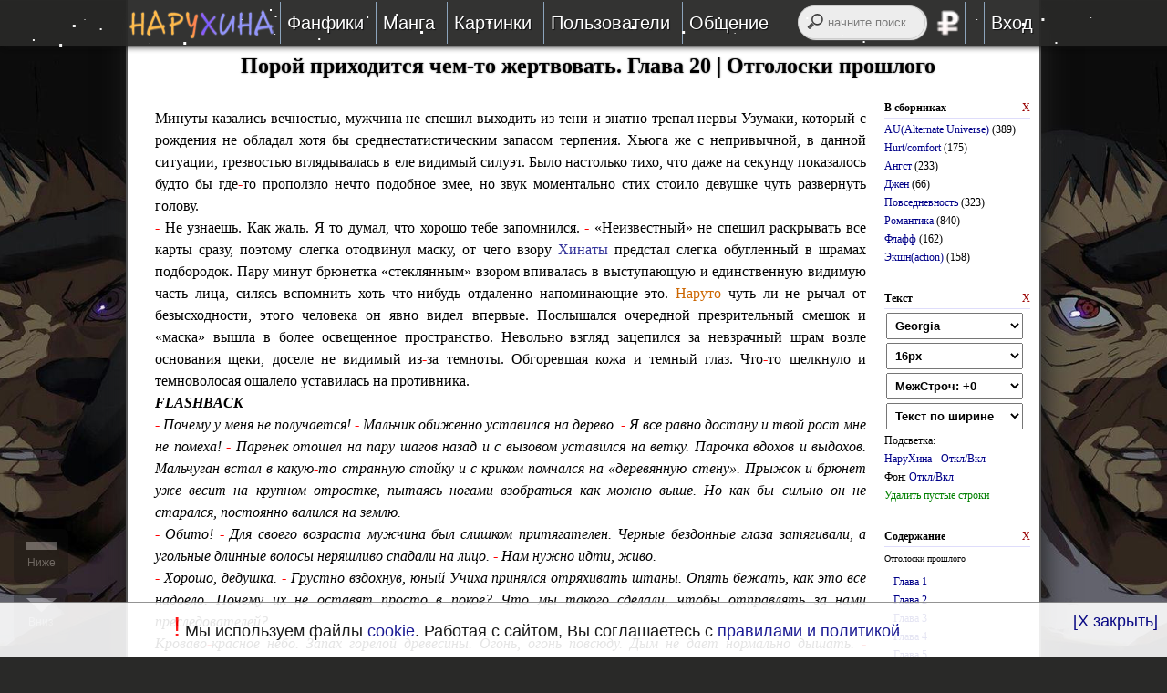

--- FILE ---
content_type: text/html; charset=windows-1251
request_url: https://naruhina.ru/fanfic/2518/20/
body_size: 20952
content:
<!DOCTYPE html>
<html lang="ru" prefix="og: http://ogp.me/ns#">
<head>
    <title>Порой приходится чем-то жертвовать. Глава 20 | Отголоски прошлого</title>
    <meta http-equiv="content-type" content="text/html; charset=windows-1251" />
	<meta property="og:title" content="Порой приходится чем-то жертвовать. Глава 20 | Отголоски прошлого" />
    <meta property="og:type" content="website" />
    <meta property="og:image" content="https://naruhina.ru/fanimg/6/200913171934729.jpg" />
    <meta name="twitter:card" content="summary_large_image" />
    <meta name="twitter:image" content="https://naruhina.ru/fanimg/6/200913171934729.jpg" />
    <meta property="og:description" content="Минуты казались вечностью, мужчина не спешил выходить из тени и знатно трепал нервы Узумаки, который с рождения не обладал хотя бы" />
    <meta property="og:site_name" content="Наруто и Хината" />
    <meta property="og:locale" content="ru_RU" />
    <meta property="og:url" content="https://naruhina.ru/fanfic/2518/20/" />
    <meta name="description" content="Минуты казались вечностью, мужчина не спешил выходить из тени и знатно трепал нервы Узумаки, который с рождения не обладал хотя бы" />
    <meta name="viewport" content="width=1050, user-scalable=yes" />
    <meta name="wot-verification" content="994c507f8066486fc50b" />
    <link rel="canonical" href="https://naruhina.ru/fanfic/2518/20/" />
    <link rel="icon" href="/favicon.ico" type="image/x-icon" />
	<link rel="icon" href="/favicon.jpg" type="image/jpeg" />
    <link rel="shortcut icon" href="/favicon.ico" />
    <link rel="apple-touch-icon" href="/apple-touch-icon.png" />
    <link rel="alternate" type="application/rss+xml" title="НаруХина.ру - обновления" href="http://feeds.feedburner.com/naruhina_ru" />
    <link href="/style.css?7" rel="stylesheet" type="text/css" />
    <link href="/style2.css?3" rel="stylesheet" type="text/css" />
    <style type="text/css">
        #smschatw,body,#mainmenu,
        .copyr,
        #mainmenu ul li ul li,
        #slidemenu,
        .nav-toggle {
            background-color: #9eb6d4;
        }
        #blurlogo {
            background:url('/img/png/94.png') 50% 0 no-repeat;
        }
        body {
            margin: 0;
            padding: 0;
            background:url('/fanimg/6/200913171934729.jpg') #9eb6d4 50% 50% repeat-x fixed;
            background-size: contain;
            font: 16px arial;
            color: #000;
        }
    </style>
    <script type="text/javascript">
        var no_ajax = 0,
            def_color="#9eb6d4",
            mainurl, pp = 35,
            ttpos, timerbg, logoid, logo, globalhide, laststate = 0,
            cururl = window.location.href,
            console = null,
            req = null,
            titlemessi = 0,
            ttt, advclick = true,
            jump = 40,
            stimer, timer1, naruhinadom = "https://naruhina.ru",
            jimptocont = 155,
            url = document.location.hash
    </script>
    <script type="text/javascript" src="/fade.js" charset="windows-1251"></script>
    <script type="text/javascript" src="/jquery-1.11.1.min.js"></script>
    <script type="text/javascript" src="/snowfall.js?2"></script>
    <script type="text/javascript" src="//vk.com/js/api/openapi.js?115"></script>
	<script type="text/javascript" async src="/jquery.color.js?2"></script>
<!-- Yandex.RTB -->
<script>window.yaContextCb=window.yaContextCb||[]</script>
<script src="https://yandex.ru/ads/system/context.js" async></script>

</head> 

<body itemscope itemtype="http://schema.org/WebPage">
    <div id="smswindow" style="display: none">
        <span style="display:none" itemprop="lastReviewed">2026-01-17 12:02:58</span>
        <div id="smschatw">
            <div class="notclose" onclick="messbox('','')">X</div>
            <div id="smsname"></div>
            <div id="smsarea">
                <img id="mess_img" width="55" height="60" alt="НаруХина.ру" itemprop="primaryImageOfPage" src="/img/nh_black.png" title="НаруХина.ру" />
            </div>
            <div id="smstext"></div>
        </div>
    </div> 
    <div id="mainmenu" itemscope itemtype="http://schema.org/WPHeader">
        <div>
            <span style="float:left">
<a title="Наруто и Хината, вместе навсегда... Семья!" href="/"  onclick="amenu(this.href,0);  return false"><img src="/img/naruhina_mini.png" width="167" height="34" alt="рисунок" title="Наруто и Хината. Спасибо, что с нами...  Сайт обновлен: 5 дней назад в 12:02"/></a>
</span>
            <nav>
                <ul>
                    
                    <li><a href="/texts/" onclick="return false" ondblclick="amenu(this.href,0); " title="Фанфики НаруХина">Фанфики</a>
                        <ul>
                            <li itemscope itemtype="http://schema.org/SiteNavigationElement">
                                <a itemprop="url" href="/texts/" onclick="amenu(this.href,0);  return false" title="Читать лучшие фанфики НаруХина"><img src="/img/nav/read.png" alt="" title="Читать" /><span itemprop="name">Читать</span></a>
                            </li>
                            <li itemscope itemtype="http://schema.org/SiteNavigationElement">
                                <a itemprop="url" href="/collection/" onclick="amenu(this.href,0);  return false" title="Сборники фанфиков"><img src="/img/nav/collection.png" alt="" title="Сборники" /><span itemprop="name">Сборники</span></a>
                            </li>
                            <li itemscope itemtype="http://schema.org/SiteNavigationElement">
                                <a itemprop="url" href="/collection/find/" onclick="amenu(this.href,0);  return false" title="Подобрать фанфики по критериям"><img src="/img/nav/find.png" alt="" title="Подобрать" /><span itemprop="name">Подобрать</span></a>
                            </li>
                            <li itemscope itemtype="http://schema.org/SiteNavigationElement">
                                <a itemprop="url" href="/reviews/" title="Почитать рецензии на фанфики" onclick="amenu(this.href,0);  return false"><img src="/img/nav/recent.png" alt="" title="Рецензии" /><span itemprop="name">Рецензии</span></a>
                            </li>
                            <li itemscope itemtype="http://schema.org/SiteNavigationElement">
                                <a itemprop="url" onclick="amenu(this.href,0);  return false" href="/moder/sort/1/" title="Фанфики на проверке"><img src="/img/nav/beta.png" alt="" title="Проверка" /> <span itemprop="name">На проверке</span></a>
                            </li>
                            <li itemscope itemtype="http://schema.org/SiteNavigationElement">
                                <a itemprop="url" href="/send/" title="Отправить свой фанфик на проверку"><img src="/img/nav/send.png" alt="" title="Отправить" /><span itemprop="name">Отправить</span></a>
                            </li>
                        </ul>
                    </li>
                    <li itemscope itemtype="http://schema.org/SiteNavigationElement"><a itemprop="url" href="/manga/" title="Манга и додзи НаруХина" onclick="amenu(this.href,0);  return false"><span itemprop="name">Манга</span></a></li>
                    <li itemscope itemtype="http://schema.org/SiteNavigationElement"><a itemprop="url" href="/pictures/" title="Картинки НаруХина" onclick="amenu(this.href,0);  return false"><span itemprop="name">Картинки</span></a></li>
                    <li><a href="/users/" title="Пользователи сайта" onclick="return false" ondblclick="amenu(this.href,0);">Пользователи</a>
                        <ul>
                            <li itemscope itemtype="http://schema.org/SiteNavigationElement">
                                <a itemprop="url" href="/authors/" title="Лучшие авторы сайта" onclick="amenu(this.href,0);  return false"><img src="/img/nav/author.png" alt="" title="Авторы" /><span itemprop="name">Авторы</span></a>
                            </li>
                            <li itemscope itemtype="http://schema.org/SiteNavigationElement">
                                <a itemprop="url" href="/usersort/1/" title="Все пользователи сайта"><img src="/img/nav/users.png" alt="" title="Все" /><span itemprop="name">Все</span></a>
                            </li>
                            <li itemscope itemtype="http://schema.org/SiteNavigationElement">
                                <a itemprop="url" href="/usersort/5/" title="Бета-ридеры"><img src="/img/nav/beta.png" alt="" title="Беты" /> <span itemprop="name">Беты</span></a>
                            </li>
                            <li itemscope itemtype="http://schema.org/SiteNavigationElement">
                                <a itemprop="url" href="/usersort/7/" title="Люди, которые помогают сайту"><img src="/img/nav/vip.png" alt="" title="VIP" /> <span itemprop="name">VIP</span></a>
                            </li>
                            <li itemscope itemtype="http://schema.org/SiteNavigationElement">
                                <a itemprop="url" href="/usersort/2/" title="Пользователи онлайн"><img src="/img/nav/users.png" alt="" title="Онлайн" /> <span itemprop="name">Онлайн</span></a>
                            </li>
                            <li itemscope itemtype="http://schema.org/SiteNavigationElement">
                                <a itemprop="url" href="/usersort/8/" title="Активные пользователи за 24 часа"><img src="/img/nav/users.png" alt="" title="За 24 часа" /> <span itemprop="name">За 24 часа</span></a>
                            </li>
                        </ul>
                    </li>
                    <li><a href="/blog/" onclick="return false" ondblclick="amenu(this.href,0);" title="Общение">Общение</a>
                        <ul>
                            
                            <li itemscope itemtype="http://schema.org/SiteNavigationElement">
                                <a itemprop="url" href="/blog/" title="Блог наруХина" onclick="amenu(this.href,0);  return false"><img src="/img/nav/blog.png" alt="" title="Блог" /><span itemprop="name">Блог</span></a>
                            </li>
                            <li itemscope itemtype="http://schema.org/SiteNavigationElement">
                                <a itemprop="url" rel="nofollow" href="http://feeds.feedburner.com/naruhina_ru" title="Лента обновлений фанфиков через RSS" target="_blank"><img src="/img/nav/rss.png" alt="" title="Лента обновлений RSS"><span itemprop="name">Лента RSS</span></a>
                            </li>
                        </ul>
                    </li> 
                </ul>
            </nav>
            <nav style="float:right;text-align:right;width:265px">
                <form action="/" name="yasearch" onsubmit="searcha()" method="get" accept-charset="utf-8"><input type="hidden" name="act" value="search" /><input type="hidden" name="searchid" value="2294739" /> <input name="text" type="search" required size="12" id="yandex_search" value="" placeholder="начните поиск" /> </form>
                <ul>  
                        <li>
                            <a href="/blog/61/" onclick="amenu(this.href,0);  return false" title="Помоги сайту финансово..."><img src="/img/dol.png" title="Помоги сайту!" alt="Помоги сайту!" id="donate" /></a>
                        </li>
                        <li><a href="javascript:void(0)" title="Войти на сайт использую логин и пароль или ВК"> Вход</a> 
                            <ul id="logform" style="width:270px;left:0;text-align:left">
                                
                            
                            <li style="color:white;border-left:3px red solid" class="centr">
                                <form id="loginform" action="/?act=log" method="post">
                                    <div>Авторизация</div>
                                    <input type="text" title="Логин (a-z 0-9 _.-)" name="log" placeholder="Логин" pattern="^[a-zA-Z0-9_.-]{3,30}" size="20" required maxlength="20" /> <br/>
                                    <input type="password" title="Пароль (a-z 0-9 _.-)" name="pass" placeholder="Пароль" pattern="^[a-zA-Z0-9_.-]{3,30}" required size="20" maxlength="20" /> <br/>
                                    <input type="submit" value="Войти" /> <br/>
                                    <a href="javascript:void(0)" rel="nofollow" title="Вход через Социальную Сеть ВКонтакте" id="vkbut">войти через <b style="color:blue">ВК</b>онтакте</a>
                                    <div id="vk_auth"></div>
                                    <a href="/reg/" title="Долгая регистрация без ВКонтакте">регистрация </a>
                                    <a href="/restore/" title="Забыли логин или пароль?">забыли логин или пароль?</a>
                                </form>
                            </li>
                </ul>
                <script type="text/javascript">
                    $('#loginform').submit(function() {
						messbox('Авторизация','Подождите, идет проверка...');
                        $.ajax({
                            type: "POST",
                            url: "/?act=log",
                            data: "ajax=1&log=" + this.log.value + '&pass=' + this.pass.value,
                            cache: false,
                            async: true,
                            dataType: "script",
                            error: function() {
                                messbox("Ошибка", "Повторите запрос еше раз...");
                            },
                            success: function() {}
                        });
                        $(this).trigger('reset');
                        return false;
                    });
                    $('#vkbut').click(function() {
                        VK.init({
                            apiId: 1942836
                        });
                        $(this).remove();
                        VK.Widgets.Auth("vk_auth", {
                            width: "260px",
                            onAuth: function(data) {
                                messbox("Пожалуйста подождите", "Идет загрузка...");
                                VK.Auth.getLoginStatus(function(response) {
                                    if (response.session) {
                                        VK.Api.call('users.get', {v:5.124,
                                            fields: 'sex, bdate, photo_max_orig, photo_100'
                                        }, function(au_info) {
                                            au_info = au_info.response[0];
										$.post('/?act=login', {
										vkid: data['uid'], 
										fn: data['first_name'],
										ln: data['last_name'],
										uf:au_info['photo_max_orig'],
										ufm: au_info['photo_100'],
										sex: au_info['sex'],
										bdate: au_info['bdate'],
										hash: data['hash']
										}, 
									    function(returnedData){
									     if(returnedData=="OK") location.reload(); else  alert(returnedData);
										}).fail(function(){
 									    messbox("Ошибка", "Повторите запрос еше раз...");
											});

                                        });
                                    }
                                });
                            }
                        });
                    });
                </script>
                
                 
                </li>
                </ul>
            </nav>
        </div>
    </div>
    
    <input type="checkbox" id="nav-toggle" hidden>
    
    <div class="gen"> 
        <br style="clear:both" />
<noscript><div class="centr" style="padding:10px; color:white; background-color: #df5f89; font-weight:bold">ВНИМАНИЕ, у вас отключен JavaScript!  <br/> Работа сайта ограничена или даже невозможна, пожалуйста,  включите JavaScript или обновите браузер.</div></noscript>
        <div id="ajaxcontent">


<div class="white" itemscope itemtype="http://schema.org/CreativeWorkSeries" style="font-family: georgia; text-align:left" id="contdiv">    
    <h1 class="centr" id="maintitle" itemprop="headline">Порой приходится чем-то жертвовать. Глава 20 | Отголоски прошлого</h1>
    
    
    
    <fieldset style="text-align:left;display:none" title="Шапка фанфика">
        <legend>Шапка фанфика </legend>
        
        <div id="shapka" itemprop="description">
            Название: Отголоски прошлого<br /> Автор: Nothing Ordinary<br /> Дисклаймер: Масаси Кисимото<br /> Жанр (ы): AU(Alternate Universe), Hurt/comfort, Ангст, Джен, Романтика, Флафф, Повседневность, Экшн (action)<br /> Персонажи/Пейренги: Наруто Узумаки/Хината Хьюга, Саске Учиха/Сакура Харуно- на фоне, Ино Яманако, Сай Акаши, Шикамару Нара, Киба Инизука, Какаши Хатаке, Цунаде Сенджу и др.<br /> Рейтинг: PG-13<br /> Предупреждения: ООС, ОМП, ОЖП
        </div>
    </fieldset>
    <br/>
    
    <div style="width: 160px; float: right; padding-left: 20px">
        <div class="text_panel" id="collsp">
            <a href="javascript:void(0)" onclick="$('#collsp').hide()" style="color: #990000; float: right">X</a>
            <b>В сборниках</b>
            <hr/>
            
            <div><a href="/collection/5/" title="Фанфик, в котором герои из мира канона попадают в другой мир или другие обстоятельства, никак не связанные с каноном. Также это может быть другая развилка канонных событий.">AU(Alternate Universe)</a> <span title="Количество работ в сборнике">(389)</span></div>
            
            <div><a href="/collection/19/" title="Фанфик, где один персонаж так или иначе страдает, а другой приходит к страдальцу на помощь.">Hurt/comfort</a> <span title="Количество работ в сборнике">(175)</span></div>
            
            <div><a href="/collection/8/" title="Сильные переживания, физические, но чаще — духовные страдания персонажа. В фанфике присутствуют депрессивные мотивы, драматические события и т.п.">Ангст</a> <span title="Количество работ в сборнике">(233)</span></div>
            
            <div><a href="/collection/10/" title="Не описываются и не упоминаются сексуальные взаимоотношения либо они не играют решающей роли. Обычно это приключенческие или детективные истории.">Джен</a> <span title="Количество работ в сборнике">(66)</span></div>
            
            <div><a href="/collection/14/" title="Фанфик, действия которых происходит не в какое-то необычное время или в каком-либо экзотическом месте, а здесь, в повседневной и обычной жизни.">Повседневность</a> <span title="Количество работ в сборнике">(323)</span></div>
            
            <div><a href="/collection/3/" title="Фанфик о нежных и романтических отношениях. Как правило, имеет счастливый конец.">Романтика</a> <span title="Количество работ в сборнике">(840)</span></div>
            
            <div><a href="/collection/7/" title="Тёплые отношения между персонажами, которые любят друг друга, и эта любовь отражается в фанфиках как одна из таких дней, &quot;где всё прекрасно, а дальше — ещё лучше&quot;.">Флафф</a> <span title="Количество работ в сборнике">(162)</span></div>
            
            <div><a href="/collection/16/" title="фанфик, насыщенный действиями, битвами, погонями. Акцент на действиях, а не на диалогах и отношениях.">Экшн(action)</a> <span title="Количество работ в сборнике">(158)</span></div>
            
            
        </div>
        <div class="text_panel" id="colors">
            <a href="javascript:void(0)" title="Закрыть вкладку форматирования текста" onclick="$('#colors').css('display','none')" style="color: #990000; float: right">X</a>
            <b>Текст</b>
            <hr />
            <select style="width:150px" title="Шрифт" name="fonts" onchange="changefont('#maintext',this.options[this.selectedIndex].text,1)">
	<option selected>Georgia</option>
	<option>Arial</option>
	<option>Verdana</option>
	<option>Tahoma</option>
	<option>Comic Sans MS</option>
	<option>Courier New</option>
	</select>
            <br />
            <select style="width:150px" title="Размер шрифта" name="font_size" onchange="changefont('#maintext',this.options[this.selectedIndex].text,2)">
	<option>12px</option>
	<option>14px</option>
	<option selected>16px</option>
	<option>18px</option>
	<option>20px</option>
	<option>24px</option>
	<option>26px</option>
	<option>32px</option>
	<option>38px</option>
	<option>44px</option>

	</select>
            <br />
            <select style="width:150px" title="Межстрочный интервал" name="font_size_height" onchange="$('#maintext').css('line-height', (parseInt($('#maintext').css('font-size')) + 10 + (this.selectedIndex*3) ) + 'px'  )">
	<option selected>МежСтроч: +0</option>
	<option>МежСтроч: +3px</option>
	<option>МежСтроч: +6px</option>
	<option>МежСтроч: +9px</option>
	<option>МежСтроч: +12px</option>
	<option>МежСтроч: +15px</option>
	<option>МежСтроч: +18px</option>
	<option>МежСтроч: +21px</option>
	<option>МежСтроч: +24px</option>
	</select>
            <br />
            <select style="width:150px" title="Выравнивание текста" name="font_width" onchange="changefont('#maintext',this.options[this.selectedIndex].value,3)">
	<option value="justify" selected>Текст по ширине</option>
	<option value="left">По левому краю</option>
	<option value="center">По центру</option>
	<option value="right">По правому краю</option>
	</select>
            <br />Подсветка: <br/>
            <a href="javascript:void(0)" title="Только Наруто и Хината" onclick="light(Array('neji','z','sakura','shino','kiba','tenten','saske','gaara','kakashi','temari','red','boruto','himawari'))">НаруХина</a> -
            <a href="javascript:void(0)" title="Включить - выключить подсветку текста" onclick="light(Array('naruto','hinata','neji','z','sakura','shino','kiba','tenten','saske','gaara','kakashi','temari','red','boruto','himawari'))">Откл/Вкл </a>
            <br /> Фон: <a href="javascript:void(0)" title="Включение - Отключение фонового изображения" onclick="if(!document.body.style.backgroundImage) $('body').css('background-image', 'none'); else $('body').css('background-image', '');">Откл/Вкл</a>
            <br/>
            <a href="javascript:void(0)" title="Удалить пустые строки" onclick="$('#maintext').html(function(index,value) {var reg =  /(<br??>){2,}/g; return value.replace(reg,'<br />');})" style="color: green">Удалить пустые строки</a>
        </div>
        
        
        <div class="text_panel" id="maintenance">
            <a href="javascript:void(0)" title="Закрыть вкладку содержания" onclick="$('#maintenance').css('display','none')" style="color: #990000; float: right">X</a>
            <b>Содержание</b>
            <hr />
            <small>Отголоски прошлого</small>
            <div style="padding: 5px 0 0 10px">
                   <a title="Глава 1" href="/fanfic/2518/1/" onclick="amenu(this.href,0);  return false"  >Глава 1</a> <br />       <a title="Глава 2" href="/fanfic/2518/2/" onclick="amenu(this.href,0);  return false"  >Глава 2</a> <br />       <a title="Глава 3" href="/fanfic/2518/3/" onclick="amenu(this.href,0);  return false"  >Глава 3</a> <br />       <a title="Глава 4" href="/fanfic/2518/4/" onclick="amenu(this.href,0);  return false"  >Глава 4</a> <br />       <a title="Глава 5" href="/fanfic/2518/5/" onclick="amenu(this.href,0);  return false"  >Глава 5</a> <br />       <a title="Глава 6" href="/fanfic/2518/6/" onclick="amenu(this.href,0);  return false"  >Глава 6</a> <br />       <a title="Глава 7" href="/fanfic/2518/7/" onclick="amenu(this.href,0);  return false"  >Глава 7</a> <br />       <a title="Глава 8" href="/fanfic/2518/8/" onclick="amenu(this.href,0);  return false"  >Глава 8</a> <br />       <a title="Глава 9" href="/fanfic/2518/9/" onclick="amenu(this.href,0);  return false"  >Глава 9</a> <br />       <a title="Глава 10" href="/fanfic/2518/10/" onclick="amenu(this.href,0);  return false"  >Глава 10</a> <br />       <a title="Глава 11" href="/fanfic/2518/11/" onclick="amenu(this.href,0);  return false"  >Глава 11</a> <br />       <a title="Глава 12" href="/fanfic/2518/12/" onclick="amenu(this.href,0);  return false"  >Глава 12</a> <br />       <a title="Глава 13" href="/fanfic/2518/13/" onclick="amenu(this.href,0);  return false"  >Глава 13</a> <br />       <a title="Глава 14" href="/fanfic/2518/14/" onclick="amenu(this.href,0);  return false"  >Глава 14</a> <br />       <a title="Глава 15" href="/fanfic/2518/15/" onclick="amenu(this.href,0);  return false"  >Глава 15</a> <br />       <a title="Глава 16" href="/fanfic/2518/16/" onclick="amenu(this.href,0);  return false"  >Глава 16</a> <br />       <a title="Глава 17" href="/fanfic/2518/17/" onclick="amenu(this.href,0);  return false"  >Глава 17</a> <br />       <a title="Глава 18" href="/fanfic/2518/18/" onclick="amenu(this.href,0);  return false"  >Глава 18</a> <br />       <a title="Глава 19" href="/fanfic/2518/19/" onclick="amenu(this.href,0);  return false"  >Глава 19</a> <br />     &nbsp; <b>Глава 20</b> <br />        <a title="Глава 21" href="/fanfic/2518/21/" onclick="amenu(this.href,0);  return false"  >Глава 21</a> <br />       <a title="Глава 22" href="/fanfic/2518/22/" onclick="amenu(this.href,0);  return false"  >Глава 22</a> <br />       <a title="Глава 23" href="/fanfic/2518/23/" onclick="amenu(this.href,0);  return false"  >Глава 23</a> <br />       <a title="Глава 24" href="/fanfic/2518/24/" onclick="amenu(this.href,0);  return false"  >Глава 24</a> <br />       <a title="Глава 25" href="/fanfic/2518/25/" onclick="amenu(this.href,0);  return false"  >Глава 25</a> <br />    
                
                
            </div>
        </div>
        <div class="text_panel" id="oper">
            <a href="javascript:void(0)" title="Закрыть вкладку операций" onclick="$('#oper').css('display','none')" style="color: #990000; float: right">X</a>
            <b>Операции</b>
            <hr />
            <div style="padding: 5px 0 0 10px">
                <a target="_blank" href="/print/2518/" title="версия для печати" class="tp"><img alt="" width="15" height="15" src="/img/print.png" title="версия для печати" /> версия для печати</a>
                <br />
                
                
                
                
            </div>
        </div>
    </div>
    

<div id="maintext" style="text-align:justify;padding:10px" itemprop="text">Минуты казались вечностью, мужчина не спешил выходить из тени и знатно трепал нервы Узумаки, который с рождения не обладал хотя бы среднестатистическим запасом терпения. Хьюга же с непривычной, в данной ситуации, трезвостью вглядывалась в еле видимый силуэт. Было настолько тихо, что даже на секунду показалось будто бы где<span class="red">-</span>то проползло нечто подобное змее, но звук моментально стих стоило девушке чуть развернуть голову.<br/><span class="red">-</span> Не узнаешь. Как жаль. Я то думал, что хорошо тебе запомнился. <span class="red">-</span> «Неизвестный» не спешил раскрывать все карты сразу, поэтому слегка отодвинул маску, от чего взору <span class="hinata">Хинаты</span> предстал слегка обугленный в шрамах подбородок. Пару минут брюнетка «стеклянным» взором впивалась в выступающую и единственную видимую часть лица, силясь вспомнить хоть что<span class="red">-</span>нибудь отдаленно напоминающие это. <span class="naruto">Наруто</span> чуть ли не рычал от безысходности, этого человека он явно видел впервые. Послышался очередной презрительный смешок и «маска» вышла в более освещенное пространство. Невольно взгляд зацепился за невзрачный шрам возле основания щеки, доселе не видимый из<span class="red">-</span>за темноты. Обгоревшая кожа и темный глаз. Что<span class="red">-</span>то щелкнуло и темноволосая ошалело уставилась на противника.<br/><i><b>FLASHBACK</i></b><br/><i><span class="red">-</span> Почему у меня не получается! <span class="red">-</span> Мальчик обиженно уставился на дерево. <span class="red">-</span> Я все равно достану и твой рост мне не помеха! <span class="red">-</span> Паренек отошел на пару шагов назад и с вызовом уставился на ветку. Парочка вдохов и выдохов. Мальчуган встал в какую<span class="red">-</span>то странную стойку и с криком помчался на «деревянную стену». Прыжок и брюнет уже весит на крупном отростке, пытаясь ногами взобраться как можно выше. Но как бы сильно он не старался, постоянно валился на землю.<br/><span class="red">-</span> Обито! <span class="red">-</span> Для своего возраста мужчина был слишком притягателен. Черные бездонные глаза затягивали, а угольные длинные волосы неряшливо спадали на лицо. <span class="red">-</span> Нам нужно идти, живо.<br/><span class="red">-</span> Хорошо, дедушка. <span class="red">-</span> Грустно вздохнув, юный Учиха принялся отряхивать штаны. Опять бежать, как это все надоело. Почему их не оставят просто в покое? Что мы такого сделали, чтобы отправлять за нами преследователей?<br/>  Кроваво<span class="red">-</span>красное небо. Запах горелой древесины. Огонь, огонь повсюду. Дым не дает нормально дышать. <span class="red">-</span> Помогите! На помощь! <span class="red">-</span> Легкие сдавливает. Дедушка! Где он? Прошу спасите меня. Мне нужно его найти. А что дальше? Темнота. Глаза беспомощно закрываются и мальчик словно тряпичная кукла валится на деревянные балки. Он не знает, что случилось. Пришли, взяли небольшой домик в аренду и буквально через пару часов все загорелось. Может так даже лучше? Он устал убегать от кармы, похоже она и вправду неминуема. Но все же, что он сделал, что она его стала преследовать. Тело не слушалось, все болело, лицо покрывалось жаром, но он слышит. Слышит этот зов.  Женское лицо исказилось в гримасе отчаяния , а ее руки пытались вытащить бездыханного брюнета, но как назло его нога застряла между неизвестного происхождения камнями. Плюнув на все, девушка стремглав кинулась в огонь. Минута. Две. Три. Ее все еще нет. Деревянное здание пошатнулось и издало последний стон. Полицейский отряд в страхе наблюдал как строение падает, погребая под собой тело их командира и неизвестного мальчугана. Мадара злостно засмеялся. Так ей и надо. Внезапно раздался чей<span class="red">-</span>то сдавленный хрип, и из<span class="red">-</span>за дымчатой завесы еле как выскочила брюнетка. Пара людей моментально подбежала к ней и забрала парнишку, в то время как второй помогал доковылять девушке до машины. <span class="red">-</span> Он у нас? <span class="red">-</span> Сдавленно прошелестела светлоокая, пытаясь нащупать кобуру на  ноге. <br/><span class="red">-</span> Да. Мы его взяли. Скоро должны подъехать медики, сможете продержаться?<br/><span class="red">-</span> Конечно. <span class="red">-</span> Темноволосая тут же залилась кашлем. <br/><span class="red">-</span> Ты должна была сдохнуть, черт возьми! <span class="red">-</span> Зарычал Учиха, пытаясь вырваться из захвата. Почуяв неладное Хьюга приняла попытку достать пистолет и в общем<span class="red">-</span>то не прогадала.  Брюнет вырубил своего «охранника», не забыв выбить у него из рук пистолет.  Не став церемониться тот моментально направил его на командира. Мальчик медленно открыл глаза, приходя в сознание. Раздался выстрел. Полицейские шокировано взирали на место происшествия. Все случилось настолько быстро, что никто ничего не успел сообразить, лишь  Обито. Обито успел увидеть как тело, уже покойного, Мадары повалилось на землю, покрывая ее багряной кровью. Врожденная реакция Ханны была в почете у всех. Ее умение быстро сориентироваться ни раз спасало как и ее, так и остальных. И этот раз не стал исключением. Согнувшись пополам светлоокая осела на машину. Стеклянный взгляд белесых глаз смотрел в никуда, будто бы пытаясь найти ответ. Она все сделала правильно. Ей нельзя умирать. <span class="hinata">Хината</span> и Ханаби уже ждут ее дома.<br/>В какое время брюнет окончательно очнулся, он не помнил, перед глазами до сих пор стоял его дедушка и холодные белые глаза. В ту минуту он поклялся отомстить и окончательно убил в себе надежду на лучшее. Дальнейшая жизнь проходила будто в тумане. Случайно прогуливаясь на улице он наткнулся на ровно такие же белесые очи. Оказалось, что это ее дочь. Она потерялась. Втереться в доверие к маленькому ребенку было вовсе не трудно, хоть и возникли некоторые проблемы с внешностью. Пару месяцев он разрабатывал план, а после приступил к холодному блюду. Бесшумно, словно мышь, он пробрался в квартиру, так же тихо наставил дуло возле ее виска. И беспристрастно убил ее, с восторгом наблюдая, как ее взгляд тускнеет, а лицо умывается в крови. Покидая место он мельком увидел ту маленькую черноволосую девчушку и наконец решил все для себя. Он сделает ее жизнь таким же адом, каким и сделала ее мать его.</i><br/><i><b>END FLASHBACK</i></b><br/><span class="red">-</span> Неужели. Я то думал не дойдет. <span class="red">-</span> Учиха швырнул белую маску в сторону. <span class="red">-</span> Ну и что же ты мне сейчас скажешь? <i>При<span class="red">-</span>нце<span class="red">-</span>сса.</i> <span class="red">-</span> Гадко пропел брюнет, наблюдая за девушкой. Опять эти глаза. Как же он их ненавидит. Предвкушение скорой расправы над давним врагом затуманивает здравый смысл. Он хочет с ними поиграть. Хочет увидеть как они будут мучиться от правды, так внезапно свалившейся на голову. А в конце <span class="red">-</span> смерть, мучительная и долгая. <span class="red">-</span> <span class="naruto">Наруто</span>, а ты чего стоишь как не родной? Хочешь я тебе про твоего <i>па<span class="red">-</span>пу</i> расскажу все? <span class="red">-</span> В глазах промелькнул огонек безумства. Он уже чувствует тепло их крови на руках. <span class="red">-</span> Минато, Минато, Минато. Хороший был глава. Не поспоришь. Добрый весь такой, аж тошнит. <span class="red">-</span> Голубые глаза напротив, жадно впитывали каждое его слово <span class="red">-</span> что и требовалось ожидать. <span class="red">-</span> Очень жаль, что мой дед его убил. Тц. <span class="red">-</span> Обито поцокал языком, потешаясь над гневным, чуть ли не убийственным взором Узумаки. <span class="red">-</span> Когда он узнал что Кушина была беременна и уже родила ему прекрасного сыночка, то даже немного посокрушался над тем какой он злой. Ну вот что за напасть, сожаление прошло так же быстро как и появилось. Потом Мадара, конечно, предпринял попытку убить еще и Кушину с тобой на пару, но как<span class="red">-</span>то не сложилось. <span class="red">-</span> Блондин уже направил ствол на странного парня, кипя праведным гневом. <span class="red">-</span> Не стоит мальчик мой, ох как не стоит. С твоего позволения, я продолжу. Детектив Ханна Хьюга помешала. Стала бегать за нами словно собака ищейка. Потом у нее родилась вторая дочка и она пропала на годик, но потом сразу же вернулась и  чуть не погибла. <span class="red">-</span> Противное хихиканье выводило из себя. <span class="red">-</span> Спасая меня. <span class="red">-</span> Чуть погодя добавил «Тоби». <span class="red">-</span> Честно, вот лучше бы оставила меня там. Ну и ладно. Так твоя мамаша еще и убила моего единственного родного человека, прямо у меня на глазах. Вот не стыда не совести! <span class="red">-</span> Мужчина деланно посокрушался, внутри негодуя почему Хьюга до сих пор остается безразлична. <span class="red">-</span> Ох и набегался я тогда. Найти тебя, <span class="naruto">Наруто</span>, стоило мне долгих усилий, твоя мать оказалась находчивой и быстренько сменила твою редкую фамилию. Но когда я тебя нашел, то той же радости как и мой дед я не испытал, так что решил не заморачиваться над твоей семейкой. А вот что на счет принцессы, то ей надо отдать должное, <span class="red">-</span> он злобно ухмыльнулся и перевел взгляд на брюнетку, <span class="red">-</span> если бы не ты, я бы еще долго искал ваш дом. Убить Ханну было наипростейшим занятием, странно что ты играя в саду не услышала выстрела. А твоего отца и подкупать не надо было, он сразу сбросил тебя на Хизаши. Его уже уломать я не смог, так как надо было залечь на дно, ну а что было после, рассказывать вам не буду. Так сказать маленький секретик должен быть у каждого. <span class="red">-</span> Узумаки с криком кинулся на мужчину, завидев, как взгляд брюнетки стал стеклянным, а по щеке прошла соленая дорожка. Она, это она виновата в ее смерти. Она поставила ее под угрозу. Получается она убила свою мать, ту которая подарила ей жизнь, ту которая была ей всем.<br/><span class="red">-</span> <span class="hinata">Хината</span>! Приди в себя! <span class="red">-</span> <span class="naruto">Наруто</span> повалил парня на спину и пытался отбиваться. Девушка затуманенным взглядом посмотрела в их сторону.<br/><span class="red">-</span> <span class="naruto">Наруто</span>. <span class="red">-</span> Он бьется. Он дерется за себя и честь своей семьи. А она… Что она? Стоит и льет слезы. <span class="red">-</span> Какая же я слабая. <span class="red">-</span> По щеке снова скатилась парочка слезинок. А голову терзали еще большие сомнения. Сердце глухо щемило, а воображение рисовало улыбчивое лицо материи все более устрашающие образы из ее далекого детства, от которых она с огромным трудом пару лет пыталась забыть, хотя бы заглушить. Внутри стало как<span class="red">-</span>то пусто. А разум так вообще поблек.<br/><span class="red">-</span> <span class="hinata">Хината</span>! <span class="red">-</span> Истошно завопил парень, в очередной попытке «разбудить» ее. С носа уже текла кровь, а губа была разбита, но нельзя, сейчас нельзя отступать. Их двое, а он один. Лицо уже было раскрашено парочкой синяков, но  по прежнему было улыбчивым и необъяснимо от чего добрым. <span class="red">-</span> Давай, вперед. <span class="red">-</span> Светлоглазая со всей силы ударила себя по щеке. Она не допустит, того чтобы еще один близкий ей человек погиб, от ее же бездействия.<br/><span class="red">-</span> <span class="naruto">Наруто</span><span class="red">-</span>кун! У него нож! <span class="red">-</span> Темноволосая тут же метнулась к двум парням и откинула холодное оружие как можно дальше. Сейчас ей надо ему помочь, значит раскисать времени нет. <br/><span class="r">&nbsp;</span>Внезапно мужчина перевернулся и быстрым прыжком встал, попутно надавливая голубоглазому на грудную клетку и ничуть не жалея его ребра. Светлоокая тут же двинулась на него в пару шагов преодолев расстояние между ними, чтобы как можно быстрей сдвинуть этого &quot;амбала&quot; со своего напарника. Они сцепились в рукопашном бою. <span class="hinata">Хината</span> резко вытянула руку и ударила парня между ребер от чего тот согнулся пополам. Тот глухо что<span class="red">-</span>то прорычал и легкой подсечкой повалил ее на пол, грозно нависая над ней и со всей силы оттягивая волосы. Та попыталась отбиться, но очередная вспышка боли заставила ее позабыть об этом. Женский, но очень действенный способ <span class="red">-</span> единственное что ей пришло на ум. Темноволосая слегка выгнулась, чтобы находится прямо под ним, на что тот пошло улыбнулся и сцепил кисти рук прямо над ее головой. Та же будто вовсе не обратила на это внимания, моментально выкинула ногу по направлению к его паху и злобно ухмыльнулась завидев его перекошенное от боли лицо. Обито от неожиданности не успел предпринять что<span class="red">-</span>либо, брюнетка воспользовавшись этим, юрко выкрутилась из его рук и отбежала на пару шагов назад. Дыхание сбилось, глаза забегали по комнате в поисках незамысловатых полосатых щек. <span class="naruto">Наруто</span> будто бы по ее зову пробежал мимо нее и тут же налетел на Учиху, со всей силы ударяя того в лицо. Но сразу же поплатился за это, брюнет тут же сжал его руки, от чего с ладоней полилась кровь, и не давая передышки резко скинул того на пол, начиная колошматить блондина в любое попавшееся ему на глаза место. Светлоокая бесшумно встала у того за спиной и ловким захватом сдавила шею, пытаясь уклонятся от его вездесущих рук. Узумаки наконец прейдя в себя &quot;вынырнул&quot; из под парня и поспешил придумать способ утихомирить Обито, пока тот не добрался еще и до темноволосой. Это продлилось не долго, так как мужчина сумел перекинуть девушку через себя, и каким<span class="red">-</span>то образом умудряясь атаковать брюнетку с новой силой. Та предприняла попытку проделать свою технику, первая прошла удачно <span class="red">-</span> быстрый, точеный удар и его плечо уже болезненно &quot;обвисло&quot;, но видимо чувство адреналина поглотило его полностью. Детектив успела отодвинуться от подступающего удара, выкидывая руку ко второму плечу, но не смогла, так как Учиха, будто бы обезумев, беспощадно откинул ее к стене. Голубоглазый схватил того за грудки и яростно встряхнул.<br/><span class="r">&nbsp;</span>Впереди что<span class="red">-</span>то блеснуло, и Хьюга моментально подняла голову. Кто<span class="red">-</span>то наставил оружие на Узумаки, но кровь стекающая с виска закрывала почти весь обзор. Секунды длились невообразимо долго, разум не поспевал за телом. Раздался выстрел. Двое дерущихся остановились. Вокруг стояла мертвая тишина, а из темноты донеслось шуршание. За спиной послышался девичий писк. Блондин резко развернулся, удара не было, как и боли. Перед ним на колени повалилась темноволосая. В чем дело? Брюнетка дрожащей рукой подняла метательный нож и со всей силы метнула его в густой мрак. Послышался чей<span class="red">-</span>то противный смех, а после сдавленный хрип. <br/><span class="red">-</span> П<span class="red">-</span>получилось. Я с<span class="red">-</span>см<span class="red">-</span>могла. <span class="red">-</span> Светлоокая повалилась на пол, сжимая в руках заветный мешочек. Изо рта не переставая текла кровь,  а чуть выше бедра красовалось бордовое пятно. Жилет  пробило. Она принялась откашливаться, но чуть не подавилась собственной же кровью. <span class="red">-</span> Н<span class="red">-</span>нару<span class="red">-</span>т<span class="red">-</span>то бере<span class="red">-</span>гись! <span class="red">-</span> Ее веки были почти опущены, а в глазах не было его любимого блеска. Любимого.<br/><br/></div>
<script type="text/javascript">
document.getElementById('maintext').addEventListener("copy", function()
{
messbox('Внимание!', 'Текст скопирован, но пожалуйста, указывайте ссылку на ресурс! <br /><b>https://naruhina.ru/fanfic/2518/20/</b>');
});
</script>
<br/>

<div class="centr"></div>
<br/>


<hr style="clear: both"/>
	 <div id="read_but_div" style="margin-top:20px;float: right">
	
		 <span id="read_but_c" class="read_but">Прочитали?</span></div>
	  <div style="padding-top:20px; float:left;min-width: 70px" class="centr" title="прочитали">
	 <span style="font-size:30px;font-weight: bold" id="read_count">7</span>
	  <br/>
	 </div><div class="readed_fade" id="read_left" style="display:none" >&#9668;</div><div id="readed_div">
	 <span>
<span itemscope itemtype="http://schema.org/Person"><a href="/author/8239/" title="Нана Одзава" itemprop="url"><img itemprop="image" class="user" style="float:none" src="/auth/8239/avatars/e_5114211603225543.jpg" alt="Фото" title="Нана Одзава 8 мая 2021г.  в 15:08" /></a><span style="display:none" itemprop="name">Нана Одзава</span></span><span itemscope itemtype="http://schema.org/Person"><a href="/author/8379/" title="Жека Быданцев" itemprop="url"><img itemprop="image" class="user" style="float:none" src="/auth/8379/avatars/r_7336310712201732.jpg" alt="Фото" title="Жека Быданцев 6 мая 2021г.  в 22:14" /></a><span style="display:none" itemprop="name">Жека Быданцев</span></span><span itemscope itemtype="http://schema.org/Person"><a href="/author/8408/" title="Selia Nova" itemprop="url"><img itemprop="image" class="user" style="float:none" src="/auth/8408/avatars/c_1798221601215226.jpg" alt="Фото" title="Selia Nova 7 февраля 2021г.  в 23:21" /></a><span style="display:none" itemprop="name">Selia Nova</span></span><span itemscope itemtype="http://schema.org/Person"><a href="/author/7531/" title="Ally Mac" itemprop="url"><img itemprop="image" class="user" style="float:none" src="/auth/7531/avatars/v_8779190907213923.jpg" alt="Фото" title="Ally Mac 18 октября 2020г.  в 20:33" /></a><span style="display:none" itemprop="name">Ally Mac</span></span><span itemscope itemtype="http://schema.org/Person"><a href="/author/7830/" title="Вика Ашидо" itemprop="url"><img itemprop="image" class="user" style="float:none" src="/auth/7830/avatars/e_8588212210180534.jpg" alt="Фото" title="Вика Ашидо 15 сентября 2020г.  в 17:48" /></a><span style="display:none" itemprop="name">Вика Ашидо</span></span><span itemscope itemtype="http://schema.org/Person"><a href="/author/849/" title="Jin Kazama" itemprop="url"><img itemprop="image" class="user" style="float:none" src="/auth/849/avatars/f_7867130208165039.jpg" alt="Фото" title="Jin Kazama 14 сентября 2020г.  в 05:02" /></a><span style="display:none" itemprop="name">Jin Kazama</span></span><span itemscope itemtype="http://schema.org/Person"><a href="/author/8045/" title="Алексей Новиков" itemprop="url"><img itemprop="image" class="user" style="float:none" src="/auth/8045/avatars/f_9688242208201628.jpg" alt="Фото" title="Алексей Новиков 13 сентября 2020г.  в 20:14" /></a><span style="display:none" itemprop="name">Алексей Новиков</span></span>
</span></div>
		 <div class="readed_fade" style="display:none" id="read_right">&#9658;</div>
		 <script type="text/javascript">
var readed = 1
$('#read_but_c').click(function()
{
$.ajax({type:"GET",url:"/fanfic/2518/20/",data:"read="+readed,cache:false,async:true,dataType:"script",error:function(){messbox("Ошибка","Повторите запрос еше раз...");},success:function(){}}); 
	 $(this).addClass('read_but_hover');
	 readed ^=1;
});
		 $('#read_left, #read_right').each(function()
		 {
		 if($('#readed_div').width()<$('#readed_div span').width()) $(this).show();
		 $(this).click(function(){var s = $('#readed_div').scrollLeft();
		 s=($(this).attr('id')=='read_right')?s+400:s-400; 
		 $('#readed_div').stop().animate({scrollLeft:s},{duration:500});}) });
</script>
	<br style="clear:both"/>
<hr/>
<div style="float: right;font-size:16px"  class="centr">
<div style="padding: 8px; float:left;width:47px"><img class="heart_dis" alt="Нравится!" title="Нравится!"  src="/img/heart.gif" onclick="change_rr(1,12959,'fanfic',this)"><br /> <b style="color: red" id="like_t" >6</b></div>
<div style="padding: 8px; float:left;width:40px"><img class="heart_dis" alt="Не нравится..." title="Не нравится..."  src="/img/sad_t.gif"  onclick="change_rr(0,12959,'fanfic',this)" >  <br /> <b id="dislike_t">0</b></div>
<div style="padding: 8px; float:left"> <img style="height: 40px; width: 60px" alt="Просмотров" title="Просмотров"  src="/img/view_t.gif"> <br /> <b style="color: blue">2007</b></div>
</div> <div class="mra" title="5.00">
<div style="padding-left:5px; text-align:left" >
<span title="Оценка за работу по пятибалльной системе" itemprop="aggregateRating" itemscope itemtype="http://schema.org/AggregateRating">
<span>Оценка материала</span>: <span itemprop="ratingValue" content="5.00">5.00</span>
<span style="display:none">
<span itemprop="itemReviewed">Порой приходится чем-то жертвовать. Глава 20 | Отголоски прошлого</span>
<span  itemprop="bestRating" content="5.00">5.00</span>
<span  itemprop="worstRating" content="0.00">0.00</span>
<span itemprop="ratingCount"  content="6">6</span>
<span itemprop="reviewCount" content="6">6</span>
</span>
</span> 
 <span style="color: orange">&#9734;</span><span style="color: orange">&#9734;</span><span style="color: orange">&#9734;</span><span style="color: orange">&#9734;</span><span style="color: orange">&#9734;</span>
 </div>
	<div title="Рейтинг в целом: 151/1" style="padding-top:10px">
	<span class="bflo" style="color: green">151&nbsp;</span>
		<div style="width: 597px" class="lfo"> &nbsp;</div>
	<div style="width: 4px" class="rfo"> &nbsp;</div>
	<span class="bflo" style="color: red">&nbsp;1</span>
	</div>
</div>
<br style="clear:both"/>
<hr/>
<script type="text/javascript" src="//yastatic.net/share/share.js" charset="utf-8"></script><div style="float:left" class="minitext">Поделитесь с друзьями:</div><div style="float:left" class="yashare-auto-init" data-yashareL10n="ru" data-yashareType="small" data-yashareQuickServices="vkontakte,facebook,twitter,odnoklassniki,moimir,gplus" data-yashareTheme="counter"></div>
<span style="display:none" itemprop="comment"></span>
<script type="text/javascript">
$(document).ready(function() {
setTimeout(function() {
changecolor("#292928"); } ,50 ) } );
</script>
<br style="clear:both"/>

<div class="centr">
<a href="/fanimg/6/200913171934729.jpg" title="Порой приходится чем-то жертвовать. Глава 20 | Отголоски прошлого" target="_blank" itemprop="image"><img src="/fanimg/6/200913171934729.jpg" class="fanimg"  alt="Обложка" title="Порой приходится чем-то жертвовать. Глава 20 | Отголоски прошлого - Минуты казались вечностью, мужчина не спешил выходить из тени и знатно трепал нервы Узумаки, который с рождения не обладал хотя бы" /></a>
</div>

<div style="clear:both">
<fieldset style="padding: 15px; margin: 5px; color: #559"><div style="float:left;width:60px" class="centr"><a href="/author/8201/" itemprop="author"><img title="Nothing Ordinary" src="/auth/8201/avatars/y_9659221610203057.jpg" alt="Фото" class="user" /><span style="display:none">Nothing Ordinary</span></a>
<br style="clear:both"/><span id="rrr" style="font-weight: bold; font-size: 20px">355</span></div >
<div style="display:table">Название: Отголоски прошлого<br /> Автор: Nothing Ordinary<br /> Дисклаймер: Масаси Кисимото<br /> Жанр (ы):&nbsp;<a class="colllink" href="/collection/5/" title="Фанфик, в котором герои из мира канона попадают в другой мир или другие обстоятельства, никак не связанные с каноном. Также это может быть другая развилка канонных событий.">AU</a>&nbsp;(Alternate Universe),&nbsp;<a class="colllink" href="/collection/19/" title="Фанфик, где один персонаж так или иначе страдает, а другой приходит к страдальцу на помощь.">Hurt/comfort</a>&nbsp;,&nbsp;<a class="colllink" href="/collection/8/" title="Сильные переживания, физические, но чаще — духовные страдания персонажа. В фанфике присутствуют депрессивные мотивы, драматические события и т.п.">Ангст</a>&nbsp;,&nbsp;<a class="colllink" href="/collection/10/" title="Не описываются и не упоминаются сексуальные взаимоотношения либо они не играют решающей роли. Обычно это приключенческие или детективные истории.">Джен</a>&nbsp;,&nbsp;<a class="colllink" href="/collection/3/" title="Фанфик о нежных и романтических отношениях. Как правило, имеет счастливый конец.">Романтика</a>&nbsp;,&nbsp;<a class="colllink" href="/collection/7/" title="Тёплые отношения между персонажами, которые любят друг друга, и эта любовь отражается в фанфиках как одна из таких дней, &quot;где всё прекрасно, а дальше — ещё лучше&quot;.">Флафф</a>&nbsp;,&nbsp;<a class="colllink" href="/collection/14/" title="Фанфик, действия которых происходит не в какое-то необычное время или в каком-либо экзотическом месте, а здесь, в повседневной и обычной жизни.">Повседневность</a>&nbsp;,&nbsp;<a class="colllink" href="/collection/16/" title="фанфик, насыщенный действиями, битвами, погонями. Акцент на действиях, а не на диалогах и отношениях.">Экшн</a>&nbsp; (action)<br /> Персонажи/Пейренги: Наруто Узумаки/Хината Хьюга, Саске Учиха/Сакура Харуно- на фоне, Ино Яманако, Сай Акаши, Шикамару Нара, Киба Инизука, Какаши Хатаке, Цунаде Сенджу и др.<br /> Рейтинг: PG-13<br /> Предупреждения: ООС, ОМП, ОЖП</div> 
</fieldset>
 </div>
<div  style="text-align:right; padding: 3px; margin: 5px; border-bottom: 1px #ccc solid;  font-size: 13px; color: #999">
Одобрил(а): Александр 13 сентября 2020г.  в 17:19<div style="display: none" itemprop="datePublished">2020-09-13 17:19:34</div>
	<div style="float: left"> 

</div>
</div>



	<div style="text-align:right">
Глава:    <a title="Глава 1" class="pages" href="/fanfic/2518/1/" onclick="amenu(this.href,0);  return false"   >1</a>     <a title="Глава 2" class="pages" href="/fanfic/2518/2/" onclick="amenu(this.href,0);  return false"   >2</a>     <a title="Глава 3" class="pages" href="/fanfic/2518/3/" onclick="amenu(this.href,0);  return false"   >3</a>     <a title="Глава 4" class="pages" href="/fanfic/2518/4/" onclick="amenu(this.href,0);  return false"   >4</a>     <a title="Глава 5" class="pages" href="/fanfic/2518/5/" onclick="amenu(this.href,0);  return false"   >5</a>     <a title="Глава 6" class="pages" href="/fanfic/2518/6/" onclick="amenu(this.href,0);  return false"   >6</a>     <a title="Глава 7" class="pages" href="/fanfic/2518/7/" onclick="amenu(this.href,0);  return false"   >7</a>     <a title="Глава 8" class="pages" href="/fanfic/2518/8/" onclick="amenu(this.href,0);  return false"   >8</a>     <a title="Глава 9" class="pages" href="/fanfic/2518/9/" onclick="amenu(this.href,0);  return false"   >9</a>     <a title="Глава 10" class="pages" href="/fanfic/2518/10/" onclick="amenu(this.href,0);  return false"   >10</a>     <a title="Глава 11" class="pages" href="/fanfic/2518/11/" onclick="amenu(this.href,0);  return false"   >11</a>     <a title="Глава 12" class="pages" href="/fanfic/2518/12/" onclick="amenu(this.href,0);  return false"   >12</a>     <a title="Глава 13" class="pages" href="/fanfic/2518/13/" onclick="amenu(this.href,0);  return false"   >13</a>     <a title="Глава 14" class="pages" href="/fanfic/2518/14/" onclick="amenu(this.href,0);  return false"   >14</a>     <a title="Глава 15" class="pages" href="/fanfic/2518/15/" onclick="amenu(this.href,0);  return false"   >15</a>     <a title="Глава 16" class="pages" href="/fanfic/2518/16/" onclick="amenu(this.href,0);  return false"   >16</a>     <a title="Глава 17" class="pages" href="/fanfic/2518/17/" onclick="amenu(this.href,0);  return false"   >17</a>     <a title="Глава 18" class="pages" href="/fanfic/2518/18/" onclick="amenu(this.href,0);  return false"   >18</a>     <a title="Глава 19" class="pages" href="/fanfic/2518/19/" onclick="amenu(this.href,0);  return false"   >19</a>    <b class="pages">20</b>     <a title="Глава 21" class="pages" href="/fanfic/2518/21/" onclick="amenu(this.href,0);  return false"   >21</a>     <a title="Глава 22" class="pages" href="/fanfic/2518/22/" onclick="amenu(this.href,0);  return false"   >22</a>     <a title="Глава 23" class="pages" href="/fanfic/2518/23/" onclick="amenu(this.href,0);  return false"   >23</a>     <a title="Глава 24" class="pages" href="/fanfic/2518/24/" onclick="amenu(this.href,0);  return false"   >24</a>     <a title="Глава 25" class="pages" href="/fanfic/2518/25/" onclick="amenu(this.href,0);  return false"   >25</a>  
</div>
<div  style="text-align:left" id="comments">
<br style="clear:both"/>
<div class="compl_f" style="color: #000099">
1 комментарий

	</div>
		<hr/>
		 <div class="compl_f centr" style="color: #550000">Только авторизированные пользователи могут писать комментарии</div> 

<div style="float: right">
<b class="pages">1</b>&nbsp;


&nbsp;</div><br style="clear:both"/>
<div style="padding: 10px;background:url('/img/vip_bg.jpg') no-repeat; background-size:contain" id="c49330"   itemtype="http://schema.org/UserComments" itemscope ><div class="fcomd"><img alt="Пользователь" src="/auth/8045/avatars/f_9688242208201628.jpg" class="fcom" /></div>
<div class="ctab"><a href="/author/8045/" itemprop="creator" title="Алексей Новиков">Алексей Новиков</a> &nbsp;  &nbsp;<a href="/blog/61/" title="Круто быть VIP пользователем, выделяешься из массы, и Рекламы нет!"><span class="saske"><b>VIP</b></span></a> <small style="float: right;color: #555" >13 сентября 2020г.  в 20:15</small><span style="display:none" content="2020-09-13 20:15:31" itemprop="commentTime">2020-09-13 20:15:31</span>    <br/> 
<div itemprop="commentText" style="width:800px">Ты убил Хинату мог бы и поставить смерть персонажа</div>

<br style="clear:both" />
<hr />
<div style="font-size: 14px" id="ac26956">
<div class="fcomd mfcom "><img alt="Пользователь" src="/auth/8201/avatars/y_9659221610203057.jpg" class="fcom mfcom"/></div>
<div class="ctab u_text">

 <a href="/author/8201/" itemprop="creator" title="Nothing Ordinary">Nothing Ordinary</a>&nbsp;     <small style="float: right; color: #555" >14 сентября 2020г.  в 15:02</small> <span style="display:none" content="2020-09-14 15:02:15" itemprop="commentTime">2020-09-14 15:02:15</span>  <br/>
<div itemprop="commentText" style="width:650px">убила*, могла бы*</div>

</div>
<hr /></div> </div>
</div>
 
<div style="float: right">
<b class="pages">1</b>&nbsp;


&nbsp;</div><br style="clear:both"/>

<br style="clear:both"/>

	</div>
<br/>

</div>
</div>
<script type="text/javascript">
     $(document).ready(function() {  
snowFall.snow(document.getElementById("mainmenu"), {flakeCount: 30, maxSpeed : 1, maxSize : 3 });   
        jQuery.fn.extend({
            li_refresh: function() {
                var i = ("<a href='https://www.liveinternet.ru/click' " +
                    "target=_blank><img src='//counter.yadro.ru/hit?t14.10;r" +
                    escape(document.referrer) + ((typeof(screen) == "undefined") ? "" :
                        ";s" + screen.width + "*" + screen.height + "*" + (screen.colorDepth ?
                            screen.colorDepth : screen.pixelDepth)) + ";u" + escape(document.URL) +
                    ";h" + escape(document.title.substring(0, 80)) + ";" + Math.random() +
                    "' alt='' title='LiveInternet: показано число просмотров за 24" +
                    " часа, посетителей за 24 часа и за сегодня' " +
                    " width='88' height='31'><\/a>");
                $(this).html(i);
            }
        });
        $('#li').li_refresh();
        $(window).bind('popstate', function() {
            if (checkstrurl('act')) return;
            var returnLocation = history.location || document.location;
            if (returnLocation != cururl)
                amenu(returnLocation, 0);
        });
        $(window).scroll(function() {
            if ($(this).scrollTop() > 0) {
                $('#scroller_top').fadeIn();
            } else {
                $('#scroller_top').fadeOut();
            }
            if ($(this).scrollTop() < $(document).height() - 1200) {
                $('#scroller_bottom, #scroller_med').fadeIn();
            } else {
                $('#scroller_bottom, #scroller_med').fadeOut();
            }
        });
        $('#scroller_top').click(function() {
            $('body,html').animate({
                scrollTop: 0
            }, 400);
            return false;
        });
        $('#scroller_bottom').click(function() {
            $('body,html').animate({
                scrollTop: $(document).height()
            }, 400);
            return false;
        });
        $('#scroller_med').click(function() {
            $('body,html').stop().animate({
                scrollTop: $(document).scrollTop() + $(window).height() - 70
            }, 900);
            return false;
        });
        $(document).keypress(function(e) {
            if (e.keyCode == 27) $('#scroller_top').click();
        });
        if (!document.createElement('canvas').getContext) {
            $("<div/>", {
                'id': 'errorbrowser',
                'style': 'font-size:20px;line-height:30px;display:none;padding:10px;text-align:center; background-color: #ffe1e1',
                'html': '<h1>Внимание, Ваш браузер устарел и не может корректно отображать страницу...</h1> Скачайте новые и современные браузеры! <a href="https://www.google.ru/chrome/browser/" rel="nofollow">[Google Chrome]</a>, <a href="https://www.opera.com/ru" rel="nofollow">[Opera]</a>, <a href="https://www.mozilla.org/ru/firefox/new/" rel="nofollow">[Mozzila FireFox]</a> '
            }).fadeIn(500).prependTo('#ajaxcontent');
        }
        setTimeout(function() {
            fadedonate();
            changebg(); 
        }, 5000);
        $('#logonh').load(function() {
            $(this).animate({
                'opacity': 1
            }, 500, function() {
                $('#blurlogo').css('background-image', 'url(' + this.src + ')').fadeIn(1000)
            })
        });
    });
    function changedes(t)
    {
    $(t).replaceWith("<select onchange=\"top.location.href='/?act=design&id='+this.value\"><option checked>Выберите дизайн</option><option value=2>Настольный</option><option value=1>Мобильный</option><option value=0>Автоматический</option></select>")
    }
</script>
<div class="centr copyr" itemscope itemtype="http://schema.org/WPFooter">
  <a href="javascript:void(0)" onclick="changedes(this)" class="twhite" title="Внешний вид сайта"> <img alt="" title="Внешний вид сайта" src="/img/nav/design.png" width="15" height="15" /> Дизайн</a> &nbsp; <a href="/" class="twhite"><img alt="" title="Главная" src="/img/nav/home.png" width="15" height="15" /> Главная</a>  &nbsp; <a target="_blank"  rel="nofollow" class="twhite" title="Твиттер НаруХина" href="https://twitter.com/naruhina_ru"><img alt="" title="Twitter" src="/img/nav/twitter.png" width="15" height="15" /> Твиттер</a> &nbsp;
    <a rel="nofollow" href="https://vk.com/naruhina_ru" target="_blank" title="Группа ВК" class="twhite"><img alt="" title="ВКонтакте" src="/img/nav/vk_com.png" width="15" height="15" /> ВКонтакте</a> &nbsp; <a itemprop="url" class="twhite" href="https://webmail.masterhost.ru/" rel="nofollow" title="Почта НаруХина.ру" target="_blank"><img alt="" title="Почта НаруХина.ру" src="/img/nav/email.png" width="15" height="15" /> Почта</a> &nbsp; <a itemprop="url" href="/disclamer/" class="twhite" onclick="amenu(this.href);  return false" title="Правила и Политика конфиденциальности сайта"><img alt="" title="Правила" src="/img/nav/rules.png" width="15" height="15" /> Правила и Политика</a> &nbsp;
    <a rel="nofollow" href="https://translate.google.com/translate?depth=2&hl=en&rurl=translate.google.com&sl=ru&u=https://naruhina.ru/" class="twhite" title="Английская версия" target="_blank"><img alt="" title="Перевести сайт на англиский язык используя Google Translate" src="/img/nav/translate.png" width="15" height="15" />  English</a>   &nbsp;
  <a class="twhite" target="_blank" href="https://borutofan.ru/" title="БорутоФан.ру - Фанатам Боруто"><img alt="" title="БорутоФан" src="/img/bf.png" width="15" height="15" /> БорутоФан.ру</a>
 <br/>            
        <a class="twhite" href="/author/1/" title="Администратор сайта Александр Маркин"><img alt="" title="Александр" src="/img/nav/men.png" width="15" height="15" /> Александр Маркин</a>  &nbsp; <a class="twhite" href="/author/28/" title="Помощник Администратора Анастасия Чекаленкова"><img alt="" title="Анастасия" src="/img/nav/women.png" width="15" height="15" /> Анастасия Чекаленкова</a>  &nbsp; <a class="twhite" itemprop="url" href="mailto:admin@naruhina.ru" title="Вопросы, предложения и сотрудничество"><img alt="" title="Почта" src="/img/nav/email.png" width="15" height="15" /> admin@naruhina.ru</a> <br/>
        <div id="soundContainer"></div>
 
    <div style="padding:5px; text-align:left">
        <div style="float:right">
            <!--LiveInternet counter-->
            <div id="li" style="display:inline"></div>
            
        </div>
        <!-- Rating@Mail.ru logo -->
        <a rel="nofollow" target="_blank" href="https://top.mail.ru/jump?from=2774617">
            <img src="//top-fwz1.mail.ru/counter?id=2774617;t=477;l=1" height="31" width="88" alt="Рейтинг@Mail.ru" /></a>
        <!-- //Rating@Mail.ru logo -->
        <div id='Rambler-counter' style="display:inline">
            <!-- Внимание! В этом div'е не нельзя размещать пользовательский контент: он будет затерт! -->
            <noscript>
<a rel="nofollow" href="https://top100.rambler.ru/navi/4423181/" >
  <img src="https://counter.rambler.ru/top100.cnt?4423181" alt="Rambler's Top100" />
</a>
</noscript>
        </div>
        <!-- Код скрипта должен быть размещен строго ниже контейнера для логотипа (div c id='Rambler-counter') -->
        <script type="text/javascript">
            var _top100q = _top100q || [];
            _top100q.push(['setAccount', '4423181']);
            _top100q.push(['trackPageviewByLogo', document.getElementById('Rambler-counter')]);

            (function() {
                var pa = document.createElement("script");
                pa.type = "text/javascript";
                pa.async = true;
                pa.src = ("https:" == document.location.protocol ? "https:" : "https:") + "//st.top100.ru/top100/top100.js";
                var s = document.getElementsByTagName("script")[0];
                s.parentNode.insertBefore(pa, s);
            })();
        </script>
    </div>
</div>
</div>
<div id="disc_note" style="border-top:1px #888 solid;padding:10px 0 15px 0; position: fixed; bottom: 0; width:100%; z-index:99; font-size:18px; background-color: white; opacity:0.9">
<div style="float:right"><a href="javascript://" onclick="setCookie('dis_notice',true,1776819597,'/'); $('#disc_note').hide()">[X закрыть]</a> &nbsp; </div>
<div style="text-align:center"><span style="color:red; font-size:30px">!</span> Мы используем файлы <a rel="nofollow" href="https://ru.wikipedia.org/wiki/Cookie" title="" target="_blank">cookie</a>. Работая с сайтом, Вы соглашаетесь с <a href="/disclamer/" title="">правилами и политикой</a></div>
</div>
<div id="scroller_bottom" class="scroll_top" style="bottom:10px; background-image: url(/img/sb.png)">
    <div class="sc_m">Вниз</div>
</div>
<div id="scroller_med" class="scroll_top" style="bottom:75px; background-image: url(/img/sbm.png)">
    <div class="sc_m">Ниже</div>
</div>
<div id="scroller_top" class="scroll_top" style="display:none;  bottom:140px; background-image: url(/img/ss.png)">
    <div class="sc_m">Наверх</div>
</div>
<!-- Rating@Mail.ru counter -->
<script type="text/javascript">
    var _tmr = window._tmr || (window._tmr = []);
    _tmr.push({
        id: "2774617",
        type: "pageView",
        start: (new Date()).getTime()
    });
    (function(d, w, id) {
        if (d.getElementById(id)) return;
        var ts = d.createElement("script");
        ts.type = "text/javascript";
        ts.async = true;
        ts.id = id;
        ts.src = (d.location.protocol == "https:" ? "https:" : "https:") + "//top-fwz1.mail.ru/js/code.js";
        var f = function() {
            var s = d.getElementsByTagName("script")[0];
            s.parentNode.insertBefore(ts, s);
        };
        if (w.opera == "[object Opera]") {
            d.addEventListener("DOMContentLoaded", f, false);
        } else {
            f();
        }
    })(document, window, "topmailru-code");
</script><noscript><div style="position:absolute;left:-10000px;">
<img src="//top-fwz1.mail.ru/counter?id=2774617;js=na" style="border:0;" height="1" width="1" alt="Рейтинг@Mail.ru" />
</div></noscript>
<!-- //Rating@Mail.ru counter -->
<!-- Yandex.Metrika counter -->
<script type="text/javascript" >
    (function (d, w, c) {
        (w[c] = w[c] || []).push(function() {
            try {
                w.yaCounter20434945 = new Ya.Metrika({
                    id:20434945,
                    clickmap:true,
                    trackLinks:true,
                    accurateTrackBounce:true,
                    webvisor:true
                });
            } catch(e) { }
        });

        var n = d.getElementsByTagName("script")[0],
            s = d.createElement("script"),
            f = function () { n.parentNode.insertBefore(s, n); };
        s.type = "text/javascript";
        s.async = true;
        s.src = "https://mc.yandex.ru/metrika/watch.js";

        if (w.opera == "[object Opera]") {
            d.addEventListener("DOMContentLoaded", f, false);
        } else { f(); }
    })(document, window, "yandex_metrika_callbacks");
</script>
<noscript><div><img src="https://mc.yandex.ru/watch/20434945" style="position:absolute; left:-9999px;" alt="" /></div></noscript>
<!-- /Yandex.Metrika counter -->
<!-- Yandex.RTB R-A-16913144-1 -->
<script>
window.yaContextCb.push(() => {
    Ya.Context.AdvManager.render({
        "blockId": "R-A-16913144-1",
        "type": "fullscreen",
        "platform": "touch"
    })
})
</script>
</body>
</html>

--- FILE ---
content_type: text/css
request_url: https://naruhina.ru/style.css?7
body_size: 2421
content:
li {background-size:contain} table{table-layout: fixed}#smswindow,.chdiv,.gen{overflow:hidden}.link:hover,.lnk:hover,a,nav a:hover{text-decoration:none}.centr,.gen{margin:0 auto}.gen,input{background:#FFF}td,th{border:1px solid #f1f1f1}img{border:0}.centr{text-align:center}#logo,#mainmenu>div,.gen{text-align:left}.hd{border-bottom:1px solid #dfddfb;clear:both;color:#002}#logo,.but,.compl_f,.hd,.u_info_h,.u_panel,legend{font-weight:700}.auth_r,.authdes,.des,.u_panel,.white{font-family:arial}.gen{border-left:2px solid #555;border-right:2px solid #555;box-shadow:3px 3px 30px #222;padding-top:40px;position:relative;width:1000px;z-index:2}#mainmenu,#slidemenu,#smswindow,.scroll_top{position:fixed}input,textarea{box-shadow:2px 1px 1px #eee}#mainmenu,#smswindow{left:0}#mainmenu,#navi{box-shadow:5px 1px 7px #111;opacity:.949999988079071044921875;text-shadow:2px 2px 5px #111}#mainmenu{background:50% 50% no-repeat;background-size:cover;font-size:20px;height:50px;min-width:1000px;top:0;white-space:nowrap;width:100%;z-index:3}#mainmenu>span{margin-left:-7px}#ajaxcontent{max-width:1100px;min-height:700px}.link{border-bottom:1px solid #f1f1f1;color:#102266;padding:2px}.link:hover{border-bottom:1px solid #030;color:#910}.lnk{border-right:1px solid #86a0b9;color:#fff;line-height:30px;padding:12px 7px;text-shadow:1px 1px 2px #000}.white,textarea{line-height:24px}hr,p{padding:0}#chatst,#smschatw{text-shadow:2px 2px 3px #000}#smsname{color:#CFF;padding:5px}#logo{background:url(/img/bg_b3.jpg) 50% 50% no-repeat #9eb6d4;border-top:2px solid #000;color:#eee;height:125px;padding-top:50px}#smswindow{bottom:0;max-height:250px;width:420px;z-index:5}#smschatw{background:#111;border-radius:7px;box-shadow:1px 1px 5px #111;color:#fff;font-size:12px;margin:5px;min-height:95px;padding:5px}a{color:#008}a:hover{color:#005;text-decoration:underline}h1,h2,h3,h4{font-size:24px;margin:5px;text-shadow:0 0 2px #666}hr{background:#dfddfb;border:none;height:1px;margin:1px 0 2px}input{border:1px solid #999;border-radius:2px;margin:1px 0;padding:3px}input[type=button],input[type=reset],input[type=submit],select{cursor:pointer;font-weight:700;padding:5px}input[type=radio]{cursor:pointer;height:20px;width:20px}input:hover,textarea:hover{border:1px solid green}textarea{background:#fff;border:1px solid #999;margin:5px 0;padding:10px 15px;resize:none}p{display:block;margin:0}select{margin:2px}fieldset{border-color:#b1cfed;border-radius:15px}.u_panel{background:#e0e7f4;font-size:16px;margin:5px 0;padding:5px 15px 5px 20px}.u_info_h{float:left;width:180px}.u_ping{background:#FFE5FF}.u_text{font-size:14px;line-height:20px}.u_text>li{margin:0}.text_panel{font-size:12px;line-height:20px;margin-bottom:25px}.des,.nhdes{line-height:18px}.fandiv{float:left;width:220px}.fantab{display:table-cell;height:40px;vertical-align:middle}.miniauthor{border:1px solid #f1f1f1;height:50px;padding:2px;width:50px}.but{cursor:pointer;margin:3px}.but:checked+span{color:green}li{margin-bottom:5px}.ollist{font-size:18px;margin:0;padding:10px 10px 10px 30px}.ollist>li{color:#003}.notclose{color:red;cursor:pointer;float:right;padding:2px;width:22px}#smsarea,.fcomd,.user,nav,nav ul a img{float:left}.chatw{color:#000;cursor:default}#chtmessarea{background:url(/img/bg_3.png);height:70px;margin:2px 0 5px;padding:0;width:100%}#chatst{background:#fff;font-size:12px;padding:3px;width:60px}.chdiv{text-shadow:none;height:380px;overflow-y:auto;padding:7px 0 0}.copyr{border-top:1px solid #aaa;color:#eee;text-shadow:1px 1px 2px #888}.des{font-size:14px}.hd,.sc_m{font-size:12px}.fanimg{border:0;height:240px;margin:10px;max-width:90%;padding:10px}.scroll_top{background:50% 25% no-repeat #111;border-radius:7px;height:40px;left:10px;margin:5px;opacity:.300000011920928955078125;padding:10px;text-align:center;width:40px;z-index:2}nav form,nav ul,nav ul ul li{position:relative}.scroll_top:hover{cursor:pointer;opacity:.800000011920928955078125}#slidemenu,.fpa{opacity:.89999997615814208984375}.sc_m{color:#fff;margin-top:20px}.white{color:#000;font-size:16px;margin:2px 10px 2px 20px}.user{border-radius:25px;height:50px;padding:3px;width:50px}.authdes{border:1px solid #aa9;border-radius:0 0 20px;font-size:18px;line-height:28px;margin:3px;padding:5px}.fcomd,.fpa{padding:10px}.fcomd{height:60px}.fcom{border:none;border-radius:15px;height:50px;width:50px}.mfcom{height:30px;width:30px}.ctab{display:table;font-size:12px;line-height:22px;width:80%}.fcomt{height:70px;line-height:16px;width:70%}.fpa{border-bottom:1px solid #eee}.compl_f{color:#050;margin:2px;padding:4px 4px 4px 10px}.fanimg_main{width:200px;height:200px;position:absolute;border-radius:100px;opacity:0.5;left:750px;z-index:-1}.auth_r{background:#FFEF99;border-bottom:2px solid #ff5400;border-top:1px dashed #f87627;color:green;font-size:26px;margin:3px 0 5px;padding:10px 0 0;text-shadow:1px 1px 1px #CCC}.nhdes,nav li a{text-shadow:1px 1px 1px #000}.nhdes{color:#fff;font-size:12px}#smsarea{height:100%;padding:5px;width:55px}#smstext{display:table;padding:5px}.nhlogogen{border:0}.twhite{color:#eee}.twhite:hover{color:#ddecff}form[name=yasearch]{float:left;margin-top:-5px}#yandex_search{background:url(/img/nav/search-icon.png) 9px center no-repeat #ededed;border:1px solid #ccc;padding:10px 0 10px 32px;width:140px}#mainmenu>div{margin:10px auto;width:1000px}#loginform input,#yandex_search{border-radius:10em}#loginform input{height:40px;margin:3px;padding:0 10px;width:180px}#mainmenu nav form{z-index:10}nav ul{list-style:none;margin:0;padding:0}#nav_title{text-shadow:1px 1px 3px #333}nav li a{border-left:1px solid #86a0b9;color:#fff;line-height:30px;padding:12px 7px}nav a:hover{background:#fdac71;box-shadow:3px 5px 5px #ac6cef;color:#fff}#mainmenu nav ul li:hover>ul,nav ul ul li a{display:block;max-height:600px}nav ul a img{border-radius:15px;height:30px;padding-right:3px;width:30px}#mainmenu nav ul ul{max-height:0;overflow:hidden;transition:max-height .5s .1s ease-in;position:absolute;top:125%}#mainmenu nav ul ul li{display:list-item;float:none;min-width:170px}#mainmenu nav ul li{display:inline-block;margin:0}#loginform>div,.copyr,.des,.fandiv,.fantab,.u_text{padding:5px}#slidemenu{z-index:4;height:100%;width:300px;padding-left:20px;left:-320px;transition:left .5s}#slidemenu ul{overflow:auto;height:60%}#slidemenu ul ul{max-height:0;transition:max-height .5s .4s ease-in}#slidemenu ul li:hover>ul:not(#logform),ul ul li a{max-height:600px}#slidemenu ul>li>a{display:block;font-size:200%}.nav-toggle{position:absolute;display:block;margin-left:300px;padding:5px;width:70px;height:70px;background:url(/img/nav/menu-icon.png) 50% 50% no-repeat;background-size:contain;cursor:pointer}[id=nav-toggle]:checked~#slidemenu{left:0;box-shadow:4px 0 20px 0 #555}.call_gall{border: 1px #fff solid; width: 90px; height: 90px; cursor: pointer}#blurlogo{position:absolute;width:300px;left:0;top:0;z-index:-1;height:170px;opacity:.60000002384185791015625;background:url(/img/png/2.png);background-size:cover}.slider{margin: 5px; border-top: 1px #f1f1f1 solid; border-bottom: 1px #f1f1f1 solid; width: 950px;height: 110px; overflow: hidden}.slider_pic{padding: 5px; height:90px; width:90px; border:0}@media screen and (max-width:1050px){img{max-width:96%!important}button,iframe,input,span,submit,textarea{max-width:100%!important}#mainmenu{position:absolute}}